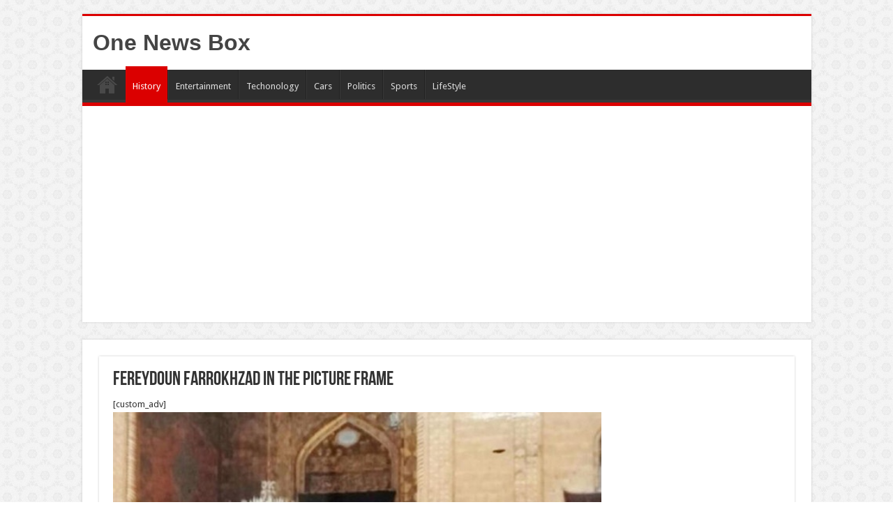

--- FILE ---
content_type: text/html; charset=utf-8
request_url: https://www.google.com/recaptcha/api2/aframe
body_size: 268
content:
<!DOCTYPE HTML><html><head><meta http-equiv="content-type" content="text/html; charset=UTF-8"></head><body><script nonce="V7Bi7RJS7VSMRl1SBIFozw">/** Anti-fraud and anti-abuse applications only. See google.com/recaptcha */ try{var clients={'sodar':'https://pagead2.googlesyndication.com/pagead/sodar?'};window.addEventListener("message",function(a){try{if(a.source===window.parent){var b=JSON.parse(a.data);var c=clients[b['id']];if(c){var d=document.createElement('img');d.src=c+b['params']+'&rc='+(localStorage.getItem("rc::a")?sessionStorage.getItem("rc::b"):"");window.document.body.appendChild(d);sessionStorage.setItem("rc::e",parseInt(sessionStorage.getItem("rc::e")||0)+1);localStorage.setItem("rc::h",'1767656939887');}}}catch(b){}});window.parent.postMessage("_grecaptcha_ready", "*");}catch(b){}</script></body></html>